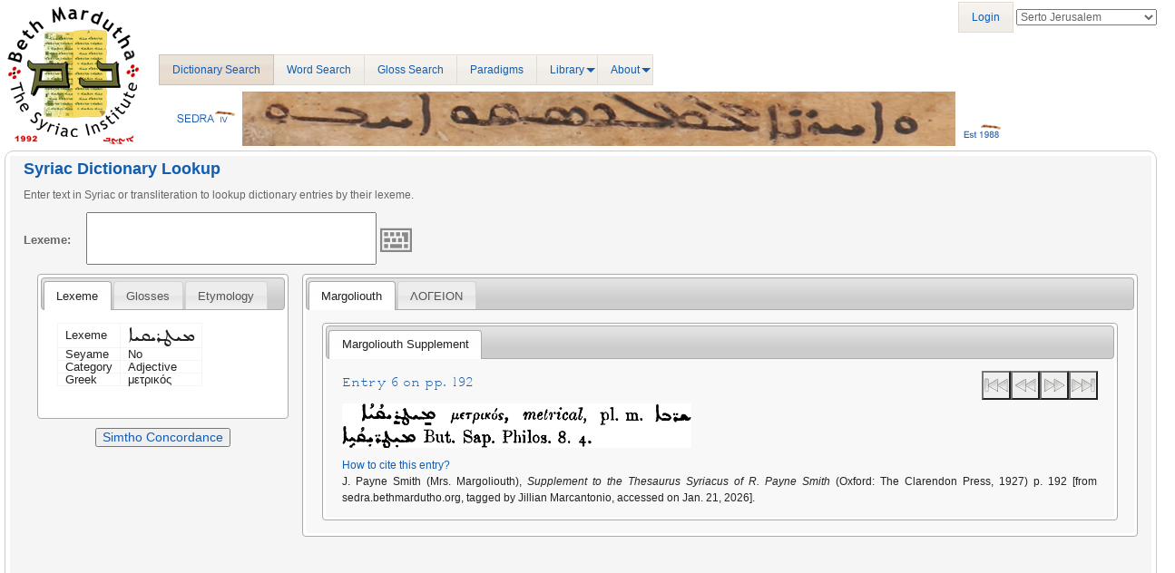

--- FILE ---
content_type: application/javascript
request_url: http://sedra.bethmardutho.org/bundles/sonatacore/vendor/eonasdan-bootstrap-datetimepicker/build/js/bootstrap-datetimepicker.min.js
body_size: 6407
content:
!function(a,b){"use strict";if("function"==typeof define&&define.amd)define(["jquery","moment"],b);else if("object"==typeof exports)b(require("jquery"),require("moment"));else{if(!jQuery)throw new Error("bootstrap-datetimepicker requires jQuery to be loaded first");if(!moment)throw new Error("bootstrap-datetimepicker requires moment.js to be loaded first");b(a.jQuery,moment)}}(this,function(a,b){"use strict";if("undefined"==typeof b)throw new Error("momentjs is required");var c=0,d=function(d,e){var f,g=a.fn.datetimepicker.defaults,h={time:"glyphicon glyphicon-time",date:"glyphicon glyphicon-calendar",up:"glyphicon glyphicon-chevron-up",down:"glyphicon glyphicon-chevron-down"},i=this,j=!1,k=function(){var f,j,k=!1;if(i.options=a.extend({},g,e),i.options.icons=a.extend({},h,i.options.icons),i.element=a(d),m(),!i.options.pickTime&&!i.options.pickDate)throw new Error("Must choose at least one picker");if(i.id=c++,b.locale(i.options.language),i.date=b(),i.unset=!1,i.isInput=i.element.is("input"),i.component=!1,i.element.hasClass("input-group")&&(i.component=i.element.find(0===i.element.find(".datepickerbutton").size()?'[class^="input-group-"]':".datepickerbutton")),i.format=i.options.format,f=b().localeData(),i.format||(i.format=i.options.pickDate?f.longDateFormat("L"):"",i.options.pickDate&&i.options.pickTime&&(i.format+=" "),i.format+=i.options.pickTime?f.longDateFormat("LT"):"",i.options.useSeconds&&(-1!==f.longDateFormat("LT").indexOf(" A")?i.format=i.format.split(" A")[0]+":ss A":i.format+=":ss")),i.use24hours=i.format.toLowerCase().indexOf("a")<0&&i.format.indexOf("h")<0,i.component&&(k=i.component.find("span")),i.options.pickTime&&k&&k.addClass(i.options.icons.time),i.options.pickDate&&k&&(k.removeClass(i.options.icons.time),k.addClass(i.options.icons.date)),i.options.widgetParent="string"==typeof i.options.widgetParent&&i.options.widgetParent||i.element.parents().filter(function(){return"scroll"===a(this).css("overflow-y")}).get(0)||"body",i.widget=a(Q()).appendTo(i.options.widgetParent),i.minViewMode=i.options.minViewMode||0,"string"==typeof i.minViewMode)switch(i.minViewMode){case"months":i.minViewMode=1;break;case"years":i.minViewMode=2;break;default:i.minViewMode=0}if(i.viewMode=i.options.viewMode||0,"string"==typeof i.viewMode)switch(i.viewMode){case"months":i.viewMode=1;break;case"years":i.viewMode=2;break;default:i.viewMode=0}i.viewMode=Math.max(i.viewMode,i.minViewMode),i.options.disabledDates=O(i.options.disabledDates),i.options.enabledDates=O(i.options.enabledDates),i.startViewMode=i.viewMode,i.setMinDate(i.options.minDate),i.setMaxDate(i.options.maxDate),r(),s(),u(),v(),w(),q(),E(),l().prop("disabled")||F(),""!==i.options.defaultDate&&""===l().val()&&i.setValue(i.options.defaultDate),1!==i.options.minuteStepping&&(j=i.options.minuteStepping,i.date.minutes(Math.round(i.date.minutes()/j)*j%60).seconds(0))},l=function(){var a;if(i.isInput)return i.element;if(a=i.element.find(".datepickerinput"),0===a.size())a=i.element.find("input");else if(!a.is("input"))throw new Error('CSS class "datepickerinput" cannot be applied to non input element');return a},m=function(){var a;a=i.element.is("input")?i.element.data():i.element.find("input").data(),void 0!==a.dateFormat&&(i.options.format=a.dateFormat),void 0!==a.datePickdate&&(i.options.pickDate=a.datePickdate),void 0!==a.datePicktime&&(i.options.pickTime=a.datePicktime),void 0!==a.dateUseminutes&&(i.options.useMinutes=a.dateUseminutes),void 0!==a.dateUseseconds&&(i.options.useSeconds=a.dateUseseconds),void 0!==a.dateUsecurrent&&(i.options.useCurrent=a.dateUsecurrent),void 0!==a.calendarWeeks&&(i.options.calendarWeeks=a.calendarWeeks),void 0!==a.dateMinutestepping&&(i.options.minuteStepping=a.dateMinutestepping),void 0!==a.dateMindate&&(i.options.minDate=a.dateMindate),void 0!==a.dateMaxdate&&(i.options.maxDate=a.dateMaxdate),void 0!==a.dateShowtoday&&(i.options.showToday=a.dateShowtoday),void 0!==a.dateCollapse&&(i.options.collapse=a.dateCollapse),void 0!==a.dateLanguage&&(i.options.language=a.dateLanguage),void 0!==a.dateDefaultdate&&(i.options.defaultDate=a.dateDefaultdate),void 0!==a.dateDisableddates&&(i.options.disabledDates=a.dateDisableddates),void 0!==a.dateEnableddates&&(i.options.enabledDates=a.dateEnableddates),void 0!==a.dateIcons&&(i.options.icons=a.dateIcons),void 0!==a.dateUsestrict&&(i.options.useStrict=a.dateUsestrict),void 0!==a.dateDirection&&(i.options.direction=a.dateDirection),void 0!==a.dateSidebyside&&(i.options.sideBySide=a.dateSidebyside),void 0!==a.dateDaysofweekdisabled&&(i.options.daysOfWeekDisabled=a.dateDaysofweekdisabled)},n=function(){var b,c="absolute",d=i.component?i.component.offset():i.element.offset(),e=a(window);i.width=i.component?i.component.outerWidth():i.element.outerWidth(),d.top=d.top+i.element.outerHeight(),"up"===i.options.direction?b="top":"bottom"===i.options.direction?b="bottom":"auto"===i.options.direction&&(b=d.top+i.widget.height()>e.height()+e.scrollTop()&&i.widget.height()+i.element.outerHeight()<d.top?"top":"bottom"),"top"===b?(d.top=d.top-i.element.outerHeight()-i.widget.height()-13,i.widget.addClass("top").removeClass("bottom")):(d.top+=1,i.widget.addClass("bottom").removeClass("top")),void 0!==i.options.width&&i.widget.width(i.options.width),"left"===i.options.orientation&&(i.widget.addClass("left-oriented"),d.left=d.left-i.widget.width()+20),J()&&(c="fixed",d.top-=e.scrollTop(),d.left-=e.scrollLeft()),e.width()<d.left+i.widget.outerWidth()?(d.right=e.width()-d.left-i.width,d.left="auto",i.widget.addClass("pull-right")):(d.right="auto",i.widget.removeClass("pull-right")),i.widget.css("top"===b?{position:c,bottom:"auto",top:d.top,left:d.left,right:d.right}:{position:c,top:d.top,bottom:"auto",left:d.left,right:d.right})},o=function(a,c){(!b(i.date).isSame(b(a))||j)&&(j=!1,i.element.trigger({type:"dp.change",date:b(i.date),oldDate:b(a)}),"change"!==c&&i.element.change())},p=function(a){j=!0,i.element.trigger({type:"dp.error",date:b(a,i.format,i.options.useStrict)})},q=function(a){b.locale(i.options.language);var c=a;c||(c=l().val(),c&&(i.date=b(c,i.format,i.options.useStrict)),i.date||(i.date=b())),i.viewDate=b(i.date).startOf("month"),t(),x()},r=function(){b.locale(i.options.language);var c,d=a("<tr>"),e=b.weekdaysMin();if(i.options.calendarWeeks===!0&&d.append('<th class="cw">#</th>'),0===b().localeData()._week.dow)for(c=0;7>c;c++)d.append('<th class="dow">'+e[c]+"</th>");else for(c=1;8>c;c++)d.append(7===c?'<th class="dow">'+e[0]+"</th>":'<th class="dow">'+e[c]+"</th>");i.widget.find(".datepicker-days thead").append(d)},s=function(){b.locale(i.options.language);var a,c="",d=b.monthsShort();for(a=0;12>a;a++)c+='<span class="month">'+d[a]+"</span>";i.widget.find(".datepicker-months td").append(c)},t=function(){if(i.options.pickDate){b.locale(i.options.language);var c,d,e,f,g,h,j,k,l,m=i.viewDate.year(),n=i.viewDate.month(),o=i.options.minDate.year(),p=i.options.minDate.month(),q=i.options.maxDate.year(),r=i.options.maxDate.month(),s=[],t=b.months();for(i.widget.find(".datepicker-days").find(".disabled").removeClass("disabled"),i.widget.find(".datepicker-months").find(".disabled").removeClass("disabled"),i.widget.find(".datepicker-years").find(".disabled").removeClass("disabled"),i.widget.find(".datepicker-days th:eq(1)").text(t[n]+" "+m),d=b(i.viewDate,i.format,i.options.useStrict).subtract(1,"months"),j=d.daysInMonth(),d.date(j).startOf("week"),(m===o&&p>=n||o>m)&&i.widget.find(".datepicker-days th:eq(0)").addClass("disabled"),(m===q&&n>=r||m>q)&&i.widget.find(".datepicker-days th:eq(2)").addClass("disabled"),e=b(d).add(42,"d");d.isBefore(e);){if(d.weekday()===b().startOf("week").weekday()&&(f=a("<tr>"),s.push(f),i.options.calendarWeeks===!0&&f.append('<td class="cw">'+d.week()+"</td>")),g="",d.year()<m||d.year()===m&&d.month()<n?g+=" old":(d.year()>m||d.year()===m&&d.month()>n)&&(g+=" new"),d.isSame(b({y:i.date.year(),M:i.date.month(),d:i.date.date()}))&&(g+=" active"),(M(d,"day")||!N(d))&&(g+=" disabled"),i.options.showToday===!0&&d.isSame(b(),"day")&&(g+=" today"),i.options.daysOfWeekDisabled)for(h=0;h<i.options.daysOfWeekDisabled.length;h++)if(d.day()===i.options.daysOfWeekDisabled[h]){g+=" disabled";break}f.append('<td class="day'+g+'">'+d.date()+"</td>"),c=d.date(),d.add(1,"d"),c===d.date()&&d.add(1,"d")}for(i.widget.find(".datepicker-days tbody").empty().append(s),l=i.date.year(),t=i.widget.find(".datepicker-months").find("th:eq(1)").text(m).end().find("span").removeClass("active"),l===m&&t.eq(i.date.month()).addClass("active"),o>m-1&&i.widget.find(".datepicker-months th:eq(0)").addClass("disabled"),m+1>q&&i.widget.find(".datepicker-months th:eq(2)").addClass("disabled"),h=0;12>h;h++)m===o&&p>h||o>m?a(t[h]).addClass("disabled"):(m===q&&h>r||m>q)&&a(t[h]).addClass("disabled");for(s="",m=10*parseInt(m/10,10),k=i.widget.find(".datepicker-years").find("th:eq(1)").text(m+"-"+(m+9)).parents("table").find("td"),i.widget.find(".datepicker-years").find("th").removeClass("disabled"),o>m&&i.widget.find(".datepicker-years").find("th:eq(0)").addClass("disabled"),m+9>q&&i.widget.find(".datepicker-years").find("th:eq(2)").addClass("disabled"),m-=1,h=-1;11>h;h++)s+='<span class="year'+(-1===h||10===h?" old":"")+(l===m?" active":"")+(o>m||m>q?" disabled":"")+'">'+m+"</span>",m+=1;k.html(s)}},u=function(){b.locale(i.options.language);var a,c,d,e=i.widget.find(".timepicker .timepicker-hours table"),f="";if(e.parent().hide(),i.use24hours)for(a=0,c=0;6>c;c+=1){for(f+="<tr>",d=0;4>d;d+=1)f+='<td class="hour">'+P(a.toString())+"</td>",a++;f+="</tr>"}else for(a=1,c=0;3>c;c+=1){for(f+="<tr>",d=0;4>d;d+=1)f+='<td class="hour">'+P(a.toString())+"</td>",a++;f+="</tr>"}e.html(f)},v=function(){var a,b,c=i.widget.find(".timepicker .timepicker-minutes table"),d="",e=0,f=i.options.minuteStepping;for(c.parent().hide(),1===f&&(f=5),a=0;a<Math.ceil(60/f/4);a++){for(d+="<tr>",b=0;4>b;b+=1)60>e?(d+='<td class="minute">'+P(e.toString())+"</td>",e+=f):d+="<td></td>";d+="</tr>"}c.html(d)},w=function(){var a,b,c=i.widget.find(".timepicker .timepicker-seconds table"),d="",e=0;for(c.parent().hide(),a=0;3>a;a++){for(d+="<tr>",b=0;4>b;b+=1)d+='<td class="second">'+P(e.toString())+"</td>",e+=5;d+="</tr>"}c.html(d)},x=function(){if(i.date){var a=i.widget.find(".timepicker span[data-time-component]"),b=i.date.hours(),c=i.date.format("A");i.use24hours||(0===b?b=12:12!==b&&(b%=12),i.widget.find(".timepicker [data-action=togglePeriod]").text(c)),a.filter("[data-time-component=hours]").text(P(b)),a.filter("[data-time-component=minutes]").text(P(i.date.minutes())),a.filter("[data-time-component=seconds]").text(P(i.date.second()))}},y=function(c){c.stopPropagation(),c.preventDefault(),i.unset=!1;var d,e,f,g,h=a(c.target).closest("span, td, th"),j=b(i.date);if(1===h.length&&!h.is(".disabled"))switch(h[0].nodeName.toLowerCase()){case"th":switch(h[0].className){case"picker-switch":E(1);break;case"prev":case"next":f=R.modes[i.viewMode].navStep,"prev"===h[0].className&&(f=-1*f),i.viewDate.add(f,R.modes[i.viewMode].navFnc),t()}break;case"span":h.is(".month")?(d=h.parent().find("span").index(h),i.viewDate.month(d)):(e=parseInt(h.text(),10)||0,i.viewDate.year(e)),i.viewMode===i.minViewMode&&(i.date=b({y:i.viewDate.year(),M:i.viewDate.month(),d:i.viewDate.date(),h:i.date.hours(),m:i.date.minutes(),s:i.date.seconds()}),K(),o(j,c.type)),E(-1),t();break;case"td":h.is(".day")&&(g=parseInt(h.text(),10)||1,d=i.viewDate.month(),e=i.viewDate.year(),h.is(".old")?0===d?(d=11,e-=1):d-=1:h.is(".new")&&(11===d?(d=0,e+=1):d+=1),i.date=b({y:e,M:d,d:g,h:i.date.hours(),m:i.date.minutes(),s:i.date.seconds()}),i.viewDate=b({y:e,M:d,d:Math.min(28,g)}),t(),K(),o(j,c.type))}},z={incrementHours:function(){L("add","hours",1)},incrementMinutes:function(){L("add","minutes",i.options.minuteStepping)},incrementSeconds:function(){L("add","seconds",1)},decrementHours:function(){L("subtract","hours",1)},decrementMinutes:function(){L("subtract","minutes",i.options.minuteStepping)},decrementSeconds:function(){L("subtract","seconds",1)},togglePeriod:function(){var a=i.date.hours();a>=12?a-=12:a+=12,i.date.hours(a)},showPicker:function(){i.widget.find(".timepicker > div:not(.timepicker-picker)").hide(),i.widget.find(".timepicker .timepicker-picker").show()},showHours:function(){i.widget.find(".timepicker .timepicker-picker").hide(),i.widget.find(".timepicker .timepicker-hours").show()},showMinutes:function(){i.widget.find(".timepicker .timepicker-picker").hide(),i.widget.find(".timepicker .timepicker-minutes").show()},showSeconds:function(){i.widget.find(".timepicker .timepicker-picker").hide(),i.widget.find(".timepicker .timepicker-seconds").show()},selectHour:function(b){var c=parseInt(a(b.target).text(),10);i.use24hours||(i.date.hours()>=12?12!==c&&(c+=12):12===c&&(c=0)),i.date.hours(c),z.showPicker.call(i)},selectMinute:function(b){i.date.minutes(parseInt(a(b.target).text(),10)),z.showPicker.call(i)},selectSecond:function(b){i.date.seconds(parseInt(a(b.target).text(),10)),z.showPicker.call(i)}},A=function(c){var d=b(i.date),e=a(c.currentTarget).data("action"),f=z[e].apply(i,arguments);return B(c),i.date||(i.date=b({y:1970})),K(),x(),o(d,c.type),f},B=function(a){a.stopPropagation(),a.preventDefault()},C=function(a){27===a.keyCode&&i.hide()},D=function(c){b.locale(i.options.language);var d=a(c.target),e=b(i.date),f=b(d.val(),i.format,i.options.useStrict);f.isValid()&&!M(f)&&N(f)?(q(),i.setValue(f),o(e,c.type),K()):(i.viewDate=e,i.unset=!0,o(e,c.type),p(f))},E=function(a){a&&(i.viewMode=Math.max(i.minViewMode,Math.min(2,i.viewMode+a))),i.widget.find(".datepicker > div").hide().filter(".datepicker-"+R.modes[i.viewMode].clsName).show()},F=function(){var b,c,d,e,f;i.widget.on("click",".datepicker *",a.proxy(y,this)),i.widget.on("click","[data-action]",a.proxy(A,this)),i.widget.on("mousedown",a.proxy(B,this)),i.element.on("keydown",a.proxy(C,this)),i.options.pickDate&&i.options.pickTime&&i.widget.on("click.togglePicker",".accordion-toggle",function(g){if(g.stopPropagation(),b=a(this),c=b.closest("ul"),d=c.find(".in"),e=c.find(".collapse:not(.in)"),d&&d.length){if(f=d.data("collapse"),f&&f.transitioning)return;d.collapse("hide"),e.collapse("show"),b.find("span").toggleClass(i.options.icons.time+" "+i.options.icons.date),i.component&&i.component.find("span").toggleClass(i.options.icons.time+" "+i.options.icons.date)}}),i.isInput?i.element.on({click:a.proxy(i.show,this),focus:a.proxy(i.show,this),change:a.proxy(D,this),blur:a.proxy(i.hide,this)}):(i.element.on({change:a.proxy(D,this)},"input"),i.component?(i.component.on("click",a.proxy(i.show,this)),i.component.on("mousedown",a.proxy(B,this))):i.element.on("click",a.proxy(i.show,this)))},G=function(){a(window).on("resize.datetimepicker"+i.id,a.proxy(n,this)),i.isInput||a(document).on("mousedown.datetimepicker"+i.id,a.proxy(i.hide,this))},H=function(){i.widget.off("click",".datepicker *",i.click),i.widget.off("click","[data-action]"),i.widget.off("mousedown",i.stopEvent),i.options.pickDate&&i.options.pickTime&&i.widget.off("click.togglePicker"),i.isInput?i.element.off({focus:i.show,change:D,click:i.show,blur:i.hide}):(i.element.off({change:D},"input"),i.component?(i.component.off("click",i.show),i.component.off("mousedown",i.stopEvent)):i.element.off("click",i.show))},I=function(){a(window).off("resize.datetimepicker"+i.id),i.isInput||a(document).off("mousedown.datetimepicker"+i.id)},J=function(){if(i.element){var b,c=i.element.parents(),d=!1;for(b=0;b<c.length;b++)if("fixed"===a(c[b]).css("position")){d=!0;break}return d}return!1},K=function(){b.locale(i.options.language);var a="";i.unset||(a=b(i.date).format(i.format)),l().val(a),i.element.data("date",a),i.options.pickTime||i.hide()},L=function(a,c,d){b.locale(i.options.language);var e;return"add"===a?(e=b(i.date),23===e.hours()&&e.add(d,c),e.add(d,c)):e=b(i.date).subtract(d,c),M(b(e.subtract(d,c)))||M(e)?void p(e.format(i.format)):("add"===a?i.date.add(d,c):i.date.subtract(d,c),void(i.unset=!1))},M=function(a,c){b.locale(i.options.language);var d=b(i.options.maxDate,i.format,i.options.useStrict),e=b(i.options.minDate,i.format,i.options.useStrict);return c&&(d=d.endOf(c),e=e.startOf(c)),a.isAfter(d)||a.isBefore(e)?!0:i.options.disabledDates===!1?!1:i.options.disabledDates[a.format("YYYY-MM-DD")]===!0},N=function(a){return b.locale(i.options.language),i.options.enabledDates===!1?!0:i.options.enabledDates[a.format("YYYY-MM-DD")]===!0},O=function(a){var c,d={},e=0;for(c=0;c<a.length;c++)f=b.isMoment(a[c])||a[c]instanceof Date?b(a[c]):b(a[c],i.format,i.options.useStrict),f.isValid()&&(d[f.format("YYYY-MM-DD")]=!0,e++);return e>0?d:!1},P=function(a){return a=a.toString(),a.length>=2?a:"0"+a},Q=function(){var a='<thead><tr><th class="prev">&lsaquo;</th><th colspan="'+(i.options.calendarWeeks?"6":"5")+'" class="picker-switch"></th><th class="next">&rsaquo;</th></tr></thead>',b='<tbody><tr><td colspan="'+(i.options.calendarWeeks?"8":"7")+'"></td></tr></tbody>',c='<div class="datepicker-days"><table class="table-condensed">'+a+'<tbody></tbody></table></div><div class="datepicker-months"><table class="table-condensed">'+a+b+'</table></div><div class="datepicker-years"><table class="table-condensed">'+a+b+"</table></div>",d="";return i.options.pickDate&&i.options.pickTime?(d='<div class="bootstrap-datetimepicker-widget'+(i.options.sideBySide?" timepicker-sbs":"")+(i.use24hours?" usetwentyfour":"")+' dropdown-menu" style="z-index:9999 !important;">',d+=i.options.sideBySide?'<div class="row"><div class="col-sm-6 datepicker">'+c+'</div><div class="col-sm-6 timepicker">'+S.getTemplate()+"</div></div>":'<ul class="list-unstyled"><li'+(i.options.collapse?' class="collapse in"':"")+'><div class="datepicker">'+c+'</div></li><li class="picker-switch accordion-toggle"><a class="btn" style="width:100%"><span class="'+i.options.icons.time+'"></span></a></li><li'+(i.options.collapse?' class="collapse"':"")+'><div class="timepicker">'+S.getTemplate()+"</div></li></ul>",d+="</div>"):i.options.pickTime?'<div class="bootstrap-datetimepicker-widget dropdown-menu"><div class="timepicker">'+S.getTemplate()+"</div></div>":'<div class="bootstrap-datetimepicker-widget dropdown-menu"><div class="datepicker">'+c+"</div></div>"},R={modes:[{clsName:"days",navFnc:"month",navStep:1},{clsName:"months",navFnc:"year",navStep:1},{clsName:"years",navFnc:"year",navStep:10}]},S={hourTemplate:'<span data-action="showHours"   data-time-component="hours"   class="timepicker-hour"></span>',minuteTemplate:'<span data-action="showMinutes" data-time-component="minutes" class="timepicker-minute"></span>',secondTemplate:'<span data-action="showSeconds"  data-time-component="seconds" class="timepicker-second"></span>'};S.getTemplate=function(){return'<div class="timepicker-picker"><table class="table-condensed"><tr><td><a href="#" class="btn" data-action="incrementHours"><span class="'+i.options.icons.up+'"></span></a></td><td class="separator"></td><td>'+(i.options.useMinutes?'<a href="#" class="btn" data-action="incrementMinutes"><span class="'+i.options.icons.up+'"></span></a>':"")+"</td>"+(i.options.useSeconds?'<td class="separator"></td><td><a href="#" class="btn" data-action="incrementSeconds"><span class="'+i.options.icons.up+'"></span></a></td>':"")+(i.use24hours?"":'<td class="separator"></td>')+"</tr><tr><td>"+S.hourTemplate+'</td> <td class="separator">:</td><td>'+(i.options.useMinutes?S.minuteTemplate:'<span class="timepicker-minute">00</span>')+"</td> "+(i.options.useSeconds?'<td class="separator">:</td><td>'+S.secondTemplate+"</td>":"")+(i.use24hours?"":'<td class="separator"></td><td><button type="button" class="btn btn-primary" data-action="togglePeriod"></button></td>')+'</tr><tr><td><a href="#" class="btn" data-action="decrementHours"><span class="'+i.options.icons.down+'"></span></a></td><td class="separator"></td><td>'+(i.options.useMinutes?'<a href="#" class="btn" data-action="decrementMinutes"><span class="'+i.options.icons.down+'"></span></a>':"")+"</td>"+(i.options.useSeconds?'<td class="separator"></td><td><a href="#" class="btn" data-action="decrementSeconds"><span class="'+i.options.icons.down+'"></span></a></td>':"")+(i.use24hours?"":'<td class="separator"></td>')+'</tr></table></div><div class="timepicker-hours" data-action="selectHour"><table class="table-condensed"></table></div><div class="timepicker-minutes" data-action="selectMinute"><table class="table-condensed"></table></div>'+(i.options.useSeconds?'<div class="timepicker-seconds" data-action="selectSecond"><table class="table-condensed"></table></div>':"")},i.destroy=function(){H(),I(),i.widget.remove(),i.element.removeData("DateTimePicker"),i.component&&i.component.removeData("DateTimePicker")},i.show=function(a){if(!l().prop("disabled")){if(i.options.useCurrent&&""===l().val()){if(1!==i.options.minuteStepping){var c=b(),d=i.options.minuteStepping;c.minutes(Math.round(c.minutes()/d)*d%60).seconds(0),i.setValue(c.format(i.format))}else i.setValue(b().format(i.format));o("",a.type)}a&&"click"===a.type&&i.isInput&&i.widget.hasClass("picker-open")||(i.widget.hasClass("picker-open")?(i.widget.hide(),i.widget.removeClass("picker-open")):(i.widget.show(),i.widget.addClass("picker-open")),i.height=i.component?i.component.outerHeight():i.element.outerHeight(),n(),i.element.trigger({type:"dp.show",date:b(i.date)}),G(),a&&B(a))}},i.disable=function(){var a=l();a.prop("disabled")||(a.prop("disabled",!0),H())},i.enable=function(){var a=l();a.prop("disabled")&&(a.prop("disabled",!1),F())},i.hide=function(){var a,c,d=i.widget.find(".collapse");for(a=0;a<d.length;a++)if(c=d.eq(a).data("collapse"),c&&c.transitioning)return;i.widget.hide(),i.widget.removeClass("picker-open"),i.viewMode=i.startViewMode,E(),i.element.trigger({type:"dp.hide",date:b(i.date)}),I()},i.setValue=function(a){b.locale(i.options.language),a?i.unset=!1:(i.unset=!0,K()),a=b.isMoment(a)?a.locale(i.options.language):a instanceof Date?b(a):b(a,i.format,i.options.useStrict),a.isValid()?(i.date=a,K(),i.viewDate=b({y:i.date.year(),M:i.date.month()}),t(),x()):p(a)},i.getDate=function(){return i.unset?null:b(i.date)},i.setDate=function(a){var c=b(i.date);i.setValue(a?a:null),o(c,"function")},i.setDisabledDates=function(a){i.options.disabledDates=O(a),i.viewDate&&q()},i.setEnabledDates=function(a){i.options.enabledDates=O(a),i.viewDate&&q()},i.setMaxDate=function(a){void 0!==a&&(i.options.maxDate=b.isMoment(a)||a instanceof Date?b(a):b(a,i.format,i.options.useStrict),i.viewDate&&q())},i.setMinDate=function(a){void 0!==a&&(i.options.minDate=b.isMoment(a)||a instanceof Date?b(a):b(a,i.format,i.options.useStrict),i.viewDate&&q())},k()};a.fn.datetimepicker=function(b){return this.each(function(){var c=a(this),e=c.data("DateTimePicker");e||c.data("DateTimePicker",new d(this,b))})},a.fn.datetimepicker.defaults={format:!1,pickDate:!0,pickTime:!0,useMinutes:!0,useSeconds:!1,useCurrent:!0,calendarWeeks:!1,minuteStepping:1,minDate:b({y:1900}),maxDate:b().add(100,"y"),showToday:!0,collapse:!0,language:b.locale(),defaultDate:"",disabledDates:!1,enabledDates:!1,icons:{},useStrict:!1,direction:"auto",sideBySide:!1,daysOfWeekDisabled:[],widgetParent:!1}});